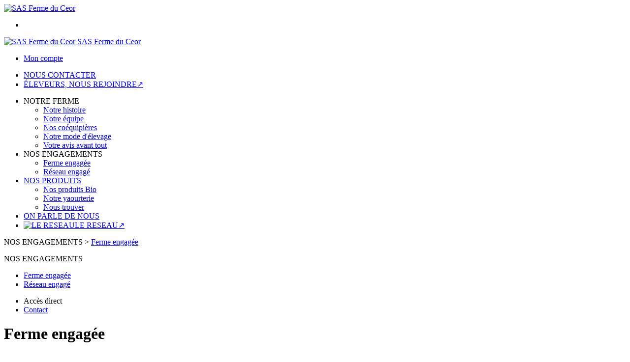

--- FILE ---
content_type: text/html;charset=utf-8
request_url: https://www.fermeduceor.fr/nos-engagements/ferme-engagee/
body_size: 4614
content:
<!DOCTYPE html PUBLIC "-//W3C//DTD XHTML 1.0 Strict//EN" "http://www.w3.org/TR/xhtml1/DTD/xhtml1-strict.dtd">
<html xmlns="http://www.w3.org/1999/xhtml" xml:lang="fr">
<head>
<!-- annoncer charset avant title pour rapidité -->
<title>SAS Ferme du Ceor - Ferme engagée</title>
<!--[if IE]>
<meta http-equiv="X-UA-Compatible" content="IE=Edge"/>
<![endif]-->
<meta name="viewport" content="width=device-width, initial-scale=1.0, minimum-scale=1.0, shrink-to-fit=no" />
<meta http-equiv="content-type" content="text/html; charset=utf-8" />
<meta http-equiv="imagetoolbar" content="no" />
<meta name="mssmarttagspreventparsing" content="true" />
<meta name="Date-Creation-yyyymmdd" content="20171201" />
<meta name="Date-Revision-yyyymmdd" content="20171221" />
<meta name="category" content="Internet" />
<!-- On indexe pas la page si c'est une page non pertinente -->
<meta name="robots" content="index, follow" />
<meta name="distribution" content="global" />
<meta name="copyright" content="Copyright (c) Socleo" />
<meta name="identifier-url" content="https://www.fermeduceor.fr" />
<meta name="resource-type" content="document" />
<meta name="Generator" content="Socleo" />
<meta name="Formatter" content="Socleo" />
<meta name="_csrf" content="33sh9etRCIIHamQCR0U-laIZOKqiFlOwXC1y5aTsEzsZnSZQvkJAw45jOeAqWFxjcmgK8Jp6FciWc2WdbR1D15XecgwsqBRk"/>
<meta name="_csrf_header" content="X-CSRF-TOKEN"/>
<link rel="canonical" href="https://www.fermeduceor.fr/nos-engagements/ferme-engagee/" />
<meta name="description" content="La ferme du Céor : une ferme engagée !!!" />
<!-- Facebook : Open graph -->
<meta property="og:title" name="og:title" content="Ferme engagée" />
<meta property="og:description" name="og:description" content="La ferme du Céor : une ferme engagée !!!" />
<meta property="og:url" name="og:url" content="https://www.fermeduceor.fr/nos-engagements/ferme-engagee/" />
<meta property="og:type" name="og:type" content="article" />
<meta property="article:published_time" name="article:published_time" content="2017-12-01" />
<meta property="og:site_name" name="og:site_name" content="SAS Ferme du Ceor" />
<meta property="og:image" name="og:image" content="https://cdn.socleo.org/media/GDNG23D2/A/1469723369513/vignette500par300pourarticle-2.jpg" />
<meta property="og:locale" name="og:locale" content="fr" />
<!-- Twitter --><meta name="twitter:title" content="Ferme engagée" />
<meta name="twitter:description" content="La ferme du Céor : une ferme engagée !!!" />
<meta name="twitter:url" content="https://www.fermeduceor.fr/nos-engagements/ferme-engagee/" />
<meta name="twitter:card" content="summary" />
<meta name="twitter:site" content="SAS Ferme du Ceor" />
<meta name="twitter:image" content="https://cdn.socleo.org/media/GDNG23D2/A/1469723369513/vignette500par300pourarticle-2.jpg" />
<script type="application/ld+json">
{"@context":"http://schema.org","@type":"BreadcrumbList","itemListElement":[{"@type":"ListItem","position":1,"item":{"@id":"/","name":"SAS Ferme du Ceor"}},{"@type":"ListItem","position":2,"item":{"@id":"/nos-engagements/","name":"NOS ENGAGEMENTS"}},{"@type":"ListItem","position":3,"item":{"@id":"/nos-engagements/ferme-engagee/","name":"Ferme engagée"}}]}
</script>
<link rel="stylesheet" type="text/css" media="print" crossorigin="anonymous" referrerpolicy="no-referrer-when-downgrade" href="https://cdn.socleo.org/wro/print/ea485e6133e60bb6277866708c03f80c231ba2fd.css"/>
<link rel="stylesheet" type="text/css" media="screen" crossorigin="anonymous" referrerpolicy="no-referrer-when-downgrade" href="https://cdn.socleo.org/wro/screen/3b9cc1be432b4a7ea7759b6ca1aa502c318cda26.css"/>
<link rel="preload stylesheet" crossorigin="anonymous" referrerpolicy="no-referrer-when-downgrade" href="https://cdn.socleo.org/wro/screen-preload/412b867ed600cdb972f773c6e1377732bf7351d2.css" as="style" onload="this.onload=null;this.rel='stylesheet'"/><noscript><link rel="stylesheet" type="text/css" media="screen" crossorigin="anonymous" referrerpolicy="no-referrer-when-downgrade" href="https://cdn.socleo.org/wro/screen-preload/412b867ed600cdb972f773c6e1377732bf7351d2.css"/></noscript>
<link rel="preload stylesheet" crossorigin="anonymous" referrerpolicy="no-referrer-when-downgrade" href="https://cdn.socleo.org/wro/screen_cms/625f81c564229994d1efee31da2dd54f5076f9ac.css" as="style" onload="this.onload=null;this.rel='stylesheet'"/><noscript><link rel="stylesheet" type="text/css" media="screen" crossorigin="anonymous" referrerpolicy="no-referrer-when-downgrade" href="https://cdn.socleo.org/wro/screen_cms/625f81c564229994d1efee31da2dd54f5076f9ac.css"/></noscript>
<link rel="stylesheet" type="text/css" media="screen" crossorigin="anonymous" referrerpolicy="no-referrer-when-downgrade" href="https://cdn.socleo.org/wro/screen_fermeduceor/9c5f49f0a587f1a4dc2f4113f03bd335352787a2.css"/>
<script type="text/javascript" src="https://cdn.socleo.org/wro/constants/6db2eef6c2e843ea556365284e27f7cfff7e65cd.js" referrerpolicy="no-referrer-when-downgrade"></script>
<link rel="preload stylesheet" crossorigin="anonymous" href="https://cdn.socleo.org/dist/vue-style.fc723a10fe050388d0b6.css" as="style" onload="this.onload=null;this.rel='stylesheet'"/><noscript><link rel="stylesheet" type="text/css" crossorigin="anonymous" href="https://cdn.socleo.org/dist/vue-style.fc723a10fe050388d0b6.css"/></noscript><script type="text/javascript" src="https://cdn.socleo.org/dist/frontLegacy.65ee8be034853c55b23f.js"></script><script type="text/javascript" src="https://cdn.socleo.org/dist/commonLegacy.1007b3c67465df0d36a1.js"></script><script type="text/javascript" src="https://cdn.socleo.org/dist/intltelinput.0a892ba9cbccddbacfed.js"></script><script type="text/javascript" src="https://cdn.socleo.org/wro/scripts/5f8d799fcbd6efcf640a39ba0f1d0e93d98223ef.js" referrerpolicy="no-referrer-when-downgrade"></script>
<!-- Pour le moment, contient uniquement jspanel, en attente de validation -->
<script type="text/javascript" src="https://cdn.socleo.org/wro/scripts-deferred/e40d4d85b67912e35e178249227d1ad90ed65b7f.js" referrerpolicy="no-referrer-when-downgrade" defer></script>
<script type="text/javascript" src="https://cdn.socleo.org/wro/cms/9c43dec69039ef7286339d23c96d2ac6427b0013.js" referrerpolicy="no-referrer-when-downgrade" defer async></script>
<script type="text/javascript">
</script>
<link rel="start" title="Accueil" href="https://www.fermeduceor.fr/" />

<link rel="icon" type="image/png" href="https://cdn.socleo.org/media/Y2E5Y4MW/R/fermeduceor.png"/>
<link rel="icon" type="image/png" href="https://cdn.socleo.org/media/Y2E5Y4MW/R/fermeduceor.png" sizes="32x32"/>
<link rel="icon" type="image/png" href="https://cdn.socleo.org/media/Y2E5Y4MW/R/fermeduceor.png" sizes="64x64"/>
<link rel="icon" type="image/png" href="https://cdn.socleo.org/media/Y2E5Y4MW/R/fermeduceor.png" sizes="96x96"/>
<link rel="icon" type="image/png" href="https://cdn.socleo.org/media/Y2E5Y4MW/R/fermeduceor.png" sizes="196x196"/>
<link rel="apple-touch-icon" href="https://cdn.socleo.org/media/Y2E5Y4MW/R/fermeduceor.png" sizes="152x152"/>
<link rel="apple-touch-icon" href="https://cdn.socleo.org/media/Y2E5Y4MW/R/fermeduceor.png" sizes="60x60"/>
<link rel="apple-touch-icon" href="https://cdn.socleo.org/media/Y2E5Y4MW/R/fermeduceor.png" sizes="76x76"/>
<link rel="apple-touch-icon" href="https://cdn.socleo.org/media/Y2E5Y4MW/R/fermeduceor.png" sizes="114x114"/>
<link rel="apple-touch-icon" href="https://cdn.socleo.org/media/Y2E5Y4MW/R/fermeduceor.png" sizes="120x120"/>
<link rel="apple-touch-icon" href="https://cdn.socleo.org/media/Y2E5Y4MW/R/fermeduceor.png" sizes="144x144"/><style type="text/css">.picto.eu {background-image:url("https://cdn.socleo.org/media/samples/eu.png");width:30px !important;height:20px !important;background-size: contain;}.picto.ab {background-image:url("https://cdn.socleo.org/media/samples/ab.png");width:16px !important;height:20px !important;background-size: contain;}.picto.iaf {background-image:url("https://cdn.socleo.org/media/Y2E5Y4MW/P/logotransversalvecto-quadri23092016d.jpg");width:25px !important;height:20px !important;background-size: contain;}</style></head>
<body class="article thematique-1 rub-1XFAG8IC rubrique visite interne site_local ecran_affichage niv2 random-3">
<div id="page">
<header id="header">
		<div class="mobile-top-bar">
			<div class="mobile-icone-container" id="mobileButton">
				<i class="icon bars"></i>
			</div>
			<div class="mobile-logo-container">
				<a class="mobile-logo-lien" href="/">
						<img src="https://cdn.socleo.org/media/Y2E5Y4MW/R/fermeduceor.png" alt="SAS Ferme du Ceor" loading="lazy" />
					</a>
				</div>
			<div class="mobile-connexion-container">
				<ul id="connectMobile">
	<li id="link-connect"><a title="Connexion / Inscription" rel="nofollow" href="https://www.fermeduceor.fr/identification.stp?ACTION=CONNECTER"><span id="connexion"></span></a></li>
	</ul></div>
		</div>
		<div class="container menu-container" id="menuContainer">
			<div id="banner" title="Accueil Ferme du Ceor">
				<a class="header-logo-lien" href="/">
					<div id="site-title">
				 		<p>
							<img alt="SAS Ferme du Ceor" src="https://cdn.socleo.org/media/Y2E5Y4MW/R/fermeduceor.png" />
							<span class="h1-like">SAS Ferme du Ceor</span>
							 </p>
					</div>
				</a>
			</div>
			<div id="menu-haut">
				<div class="container">
					<ul id="connect">
	 <li id="link-connect"><a title="Connexion / Inscription" rel="nofollow" href="https://www.fermeduceor.fr/identification.stp?ACTION=CONNECTER&CODE_LOCAL=Y2E5Y4MW"><span id="connexion"></span><span>Mon compte</span></a></li>
	 </ul><ul id="nav_haut">
	   <li id="rub-CNVQUBFL"><a href="https://www.fermeduceor.fr/nous-contacter/">NOUS CONTACTER</a></li>
	 		<li id="rub-6GZDN8FF"><a target="_blank" href="https://www.fermeduceor.fr/eleveurs-nous-rejoindre/">ÉLEVEURS, NOUS REJOINDRE&#8599;</a></li>
	 		</ul>
   </div>
			</div>
			<div id="menu-bv">
				<div class="container">
					</div>
			</div>
			<div id="menu1">
			 	<ul id="main_nav" class="nav"><li id="rub-RXPZNV34" class="has-submenu"><span>NOTRE FERME<span class="ascenseur"><i class="icon angle-down"></i></span></span><ul class="menu-p2"><li id="rub-MI71F3H9" ><a href="https://www.fermeduceor.fr/notre-ferme/notre-histoire/">Notre histoire</a></li><li id="rub-LW7P4E98" ><a href="https://www.fermeduceor.fr/notre-ferme/notre-equipe/">Notre équipe</a></li><li id="rub-Z3KV6YTW" ><a href="https://www.fermeduceor.fr/notre-ferme/nos-coequipieres/">Nos coéquipières</a></li><li id="rub-X4E5VUKW" ><a href="https://www.fermeduceor.fr/notre-ferme/notre-mode-d-elevage/">Notre mode d'élevage</a></li><li id="rub-YZNHXNAE" ><a href="https://www.fermeduceor.fr/notre-ferme/votre-avis-avant-tout/">Votre avis avant tout</a></li></ul></li><li id="rub-8FYFGEA3" class="selected-menu selected-menu-1 has-submenu"><span>NOS ENGAGEMENTS<span class="ascenseur"><i class="icon angle-down"></i></span></span><ul class="menu-p2"><li id="rub-1XFAG8IC" class="selected-menu selected-menu-2"><a href="https://www.fermeduceor.fr/nos-engagements/ferme-engagee/">Ferme engagée</a></li><li id="rub-MFR384WM" ><a href="https://www.fermeduceor.fr/nos-engagements/reseau-engage/">Réseau engagé</a></li></ul></li><li id="rub-WKC92NED" class="has-submenu"><a href="https://www.fermeduceor.fr/nos-produits/">NOS PRODUITS<span class="ascenseur"><i class="icon angle-down"></i></span></a><ul class="menu-p2"><li id="rub-K6JBVSJ5" ><a href="https://www.fermeduceor.fr/nos-produits/nos-produits-bio/">Nos produits Bio</a></li><li id="rub-7VJXWP1R" ><a href="https://www.fermeduceor.fr/nos-produits/notre-yaourterie/">Notre yaourterie</a></li><li id="rub-2K4WZNEK" ><a href="https://www.fermeduceor.fr/nos-produits/nous-trouver/">Nous trouver</a></li></ul></li><li id="rub-RPLHL8UT" ><a href="https://www.fermeduceor.fr/on-parle-de-nous/">ON PARLE DE NOUS</a></li><li id="rub-Q44LQLP1" ><a target="_blank" href="https://www.fermeduceor.fr/le-reseau/"><img src="https://cdn.socleo.org/media/Y2E5Y4MW/R/Q44LQLP1/logo.png" alt="LE RESEAU" class="rub-picto" loading="lazy" />LE RESEAU&#8599;</a></li></ul></div>
	 	</div>
 	</header>
 	
 	<div id="columns" class="container ">
 		<div id="menu"></div>
 	
	 	<div id="accroche" style="background-image:url(https://cdn.socleo.org/media/Y2E5Y4MW/R/1XFAG8IC/bandeau_nos_coequipieres.jpg)">
	    		</div>
		<div class="container">
	    	<p id="breadcrumbs"><span>NOS ENGAGEMENTS</span> &gt; <a href="https://www.fermeduceor.fr/nos-engagements/ferme-engagee/">Ferme engagée</a></p>
</div>
   
    	<div class="container">
    	<div id="contentContainer" class="flex-container w100">
    
    	<div id="left" class="invisible">
			<div class="wrapLeft">
				<div id="rubrique_niveau1">
			<span>NOS ENGAGEMENTS</span></div>
		<ul class="context_nav">
		<li  class="menuon">
					<a href="https://www.fermeduceor.fr/nos-engagements/ferme-engagee/">Ferme engagée</a><ul>
							</ul>
						</li>
			<li >
					<a href="https://www.fermeduceor.fr/nos-engagements/reseau-engage/">Réseau engagé</a></li>
			</ul>
	<div class="menu_action"><ul class="direct"><li><span>Accès direct</span></li><li class=""><a href="https://www.fermeduceor.fr/gestionCircuit.stp?ACTION=NOUS_CONTACTER" ><span class="libelle">Contact</span></a></li></ul></div></div>
		</div>
<div id="content" class="flex-item-fluid no-right">
	<div id="center" class="">
	   <div class="page_title_accroche">
			<h1>Ferme engagée</h1>
		</div>
		<p id="actudate">
						Actualité - 01/12/2017</p>
			<div id="articlecorps">
					<div id="article_photo" style="max-width:250px;">
						<img style="max-width:250px;" src="https://cdn.socleo.org/media/GDNG23D2/A/1469723369513/vignette500par300pourarticle-2.jpg" alt="Ferme engagée" title="Ferme engagée" />
					</div>
					<br />
Notre ferme respecte bien-s&ucirc;r&nbsp;tous les <a href="https://www.invitationalaferme.fr/nos-engagements/" name="engagements invitation à la ferme" target="_blank">engagements propres au r&eacute;seau Invitation &agrave; la ferme</a>&nbsp;(alimentation &agrave; base d&#39;herbe, pas de robot de traite, fabrication sur la ferme, lait non homog&eacute;n&eacute;is&eacute;, ingr&eacute;dients s&eacute;lectionn&eacute;s, emballages fran&ccedil;ais, fermes familiales et durables, des traites ouvertes) et nous avons aussi des engagements qui sont propres &agrave; la ferme du C&eacute;or. D&eacute;couvrez-les ci-dessous.<br />
<br />
<div class="liste_articles" data-taille-page="10" data-criteres="objet=article#THEMATIQUE=2#SELECTION=0003#STYLE=RESUME#CODE_RUBRIQUE=1XFAG8IC#RF=1XFAG8IC" id="liste_articles_21381"></div><noscript><ul><li><a href="https://www.fermeduceor.fr/nos-engagements/ferme-engagee/les-engagements-de-toutes-les-fermes-du-reseau/les-engagements-de-toutes-les-fermes-du-reseau-1469723369892.htm">Les engagements de toutes les fermes du réseau</a><li><a href="https://www.fermeduceor.fr/nos-engagements/ferme-engagee/un-paturage-tournant-dynamique/">Un pâturage tournant dynamique</a><li><a href="https://www.fermeduceor.fr/nos-engagements/ferme-engagee/une-autonomie-alimentaire/">Une autonomie alimentaire</a><li><a href="https://www.fermeduceor.fr/nos-engagements/ferme-engagee/l-hydrocurage/">L'hydrocurage</a></ul></noscript></div>
				<script type="text/javascript">
function initArticleProduit() {
	if (!!getGlobalData('PRODUCT_ID')) {
		// pas de WIP (execution en arrière plan)
		eshopProductService.getById(getGlobalData('PRODUCT_ID'))
			.then((res) => insererInfos(res.data))
			// les erreurs 404 sont ignorées
			.catch((err) => err.response.status != 404 && RestApi.defaultXhrErrorHandler(err))
			.finally(chargerRestriction);
	}
}
whenGlobalDataLoad()
	.then(initArticleProduit);
</script>

</div> <!-- fin id center -->
	</div> <!-- fin id content -->
	</div> <!-- fin id contentContainer -->
  </div> <!-- fin container -->
  </div>
<!-- fin id columns -->

<footer id="footer" class="footer">
	<div style="background:#bf0864;"> 
 <div class="grid-2 container pam"> 
  <div class="txtcenter"> <a href="/contact/"><img alt="" src="https://cdn.socleo.org/media/Y2E5Y4MW/R/produits.png"></a> 
  </div> 
  <div class="txtcenter"> <a href="/contact/"><img alt="" src="https://cdn.socleo.org/media/Y2E5Y4MW/R/points.png"></a> 
  </div> 
 </div> 
</div> 
<div class="container"> 
 <div class="grid-3 has-gutter pam"> 
  <div class="one-half"> 
   <img alt="" height="70" src="https://cdn.socleo.org/media/Y2E5Y4MW/R/logo.png" style="display: inline;" width="123"> 
   <br> Invitation à la ferme, le réseau de fermiers Bio et indépendants qui transforment leur lait sur leurs fermes pour vendre&nbsp;ensuite leurs yaourts fermiers et bio ou&nbsp;fromages fermiers et bio en circuit court et prioritairement en local.&nbsp; 
   <br> Un rêve fou : rémunérer à leur juste prix tous les membres de la ferme &nbsp;!... 
   <br> 
   <br> 
   <br> C 2017 Invitation à la ferme. Tous droits réservés 
  </div> 
  <div class="one-quarter ptl"> 
   <p class="h3-like">Contactez nous</p> La ferme du Céor 
   <br> 12120 SALMIECH 
   <br> 06 81 39 54 37 
  </div> 
  <div class="one-quarter ptl"> 
   <p class="h3-like">Liens</p> <a href="/mentions-legales/mentions-legales-1469723368910.htm" target="_blank">Mentions légales</a> 
   <br> <a href="/nos-produits/nous-trouver/">Où trouver nos produits?</a> 
   <br> &nbsp; 
  </div> 
 </div> 
</div></footer>
  
</div> <!--  fin div page -->
<script type="application/json" id="global-data">
	{"TYPE_MENU":0,"DEVISE_LOCAL":"€","PROFIL_VIEW":"Visiteur non connecté","LST_TVA_LOCAL":{"1":0.055,"2":0.2,"3":0.1,"4":0.021,"5":0.0},"ANALYTICS_CONFIG":{"ga4Id":"G-3XG4TRT3PP","gaEc":false,"awId":"","awCo":"","fbId":"","gtmId":"","pkUrl":"","pkId":""},"CODE_LOCAL":"Y2E5Y4MW","PAGE_VIEW":"https://www.fermeduceor.fr/nos-engagements/ferme-engagee/","CODE_PAYS":"FR","AFFICHER_MSG_COOKIE":true}</script>
</body>
</html>
